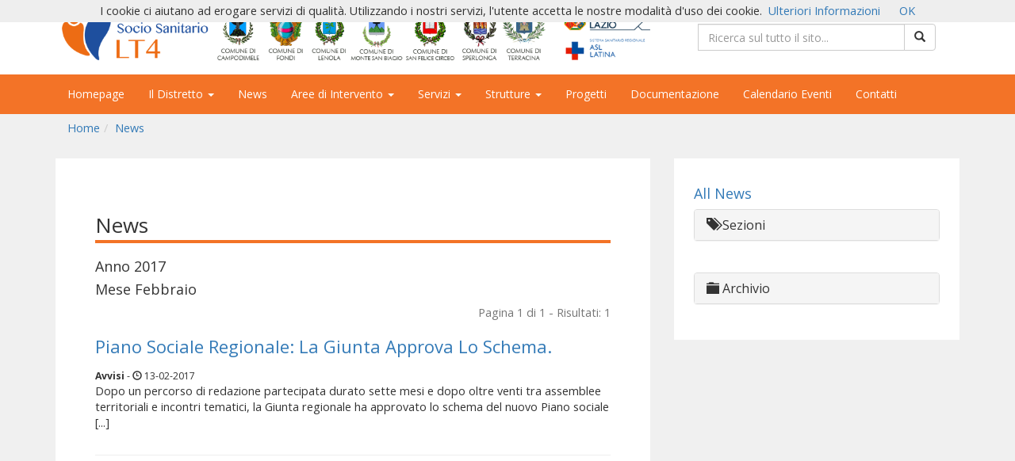

--- FILE ---
content_type: text/html; charset=UTF-8
request_url: http://www.distrettosociosanitariolt4.it/news/?anno=2017&mese=2
body_size: 35074
content:
<!DOCTYPE html>
<html lang="it">
  <head>
    <meta charset="utf-8">
    <meta http-equiv="X-UA-Compatible" content="IE=edge">
    <meta name="viewport" content="width=device-width, initial-scale=1">
	
	<title>Distretto Socio Sanitario LT4|News</title>

	<meta name="description" content="" />
	<meta name="keywords" content="" />


	<!-- CSS -->
	<link rel="stylesheet" href="http://www.distrettosociosanitariolt4.it/css/bootstrap.min.css">
	<link rel="stylesheet" href="http://www.distrettosociosanitariolt4.it/css/cms-theme.css">


        <link href="http://www.distrettosociosanitariolt4.it/css/lightbox.css" rel="stylesheet">
        
	<!-- HTML5 shim and Respond.js IE8 support of HTML5 elements and media queries -->
    <!--[if lt IE 9]>
      <script src="./bower_components/html5shiv/dist/html5shiv.js"></script>
      <script src="./bower_components/respond/dest/respond.min.js"></script>
    <![endif]-->
	
	
	<!-- Stats -->
        
        
	<script>
  (function(i,s,o,g,r,a,m){i['GoogleAnalyticsObject']=r;i[r]=i[r]||function(){
  (i[r].q=i[r].q||[]).push(arguments)},i[r].l=1*new Date();a=s.createElement(o),
  m=s.getElementsByTagName(o)[0];a.async=1;a.src=g;m.parentNode.insertBefore(a,m)
  })(window,document,'script','https://www.google-analytics.com/analytics.js','ga');

  ga('create', 'UA-32180279-50', 'auto');
  ga('send', 'pageview');

</script>
<body>

    
<section class="section" id="header">
    <div class="container">
        <div class="row">
            <div class="col-md-8"> <a title="torna in home page" href="http://www.distrettosociosanitariolt4.it/index.php"><img class="img-responsive" src="http://www.distrettosociosanitariolt4.it/images/logo-hd-top.png"></a></div>
            <div class="col-md-4">


                <div id="search" style="padding:30px;">
                    <form action="http://www.distrettosociosanitariolt4.it/ricerca/" method="post" >
                        <div class="input-group">

                            <input name="find"  class="form-control" placeholder="Ricerca sul tutto il sito...">
                            <span class="input-group-btn"><button type="submit" class="btn btn-default"><i class="glyphicon glyphicon-search"></i></button></span> </div> </form>
                </div>
            </div>



        </div>
    </div>
</section>


<section class="section" id="mainmenu">
    <div class="container">
        <div class="row">
            <nav class="navbar navbar-default">

                <!-- Brand and toggle get grouped for better mobile display -->
                <div class="navbar-header">
                    <button type="button" class="navbar-toggle collapsed" data-toggle="collapse" data-target="#bs-example-navbar-collapse-1">
                        <span class="sr-only">Toggle navigation</span>
                        <span class="icon-bar"></span>
                        <span class="icon-bar"></span>
                        <span class="icon-bar"></span>
                    </button>
                </div>

                <div class="collapse navbar-collapse" id="bs-example-navbar-collapse-1">
                    <ul class="nav navbar-nav">
                        <li><a href="http://www.distrettosociosanitariolt4.it/index.php"  ><i class="fa fa-home" aria-hidden="true"></i> Homepage</a></li>

                                <li class="dropdown">
                                        <a href="#" class="dropdown-toggle" data-toggle="dropdown" role="button" aria-haspopup="true" aria-expanded="false">Il Distretto <span class="caret"></span></a>
                                        <ul class="dropdown-menu">
                                        <li><a href="http://www.distrettosociosanitariolt4.it/presentazione" title="Presentazione">Presentazione</a></li><li><a href="http://www.distrettosociosanitariolt4.it/i-comuni-del-distretto" title="I Comuni del Distretto">I Comuni del Distretto</a></li><li><a href="http://www.distrettosociosanitariolt4.it/comune-capofila" title="Comune Capofila">Comune Capofila</a></li><li><a href="http://www.distrettosociosanitariolt4.it/comitato-istituzionale" title="Comitato Istituzionale">Comitato Istituzionale</a></li><li><a href="http://www.distrettosociosanitariolt4.it/ufficio-di-piano" title="Ufficio di Piano">Ufficio di Piano</a></li><li><a href="http://www.distrettosociosanitariolt4.it/coordinatore-dellrsquoufficio-di-piano" title="Coordinatore dell&rsquo;Ufficio di Piano">Coordinatore dell&rsquo;Ufficio di Piano</a></li><li><a href="http://www.distrettosociosanitariolt4.it/comitato-tecnico" title="Comitato Tecnico">Comitato Tecnico</a></li><li><a href="http://www.distrettosociosanitariolt4.it/tavoli-tematici" title="Tavoli Tematici">Tavoli Tematici</a></li><li><a href="http://www.distrettosociosanitariolt4.it/piano-sociale-di-zona" title="Piano Sociale di Zona">Piano Sociale di Zona</a></li><li><a href="http://www.distrettosociosanitariolt4.it/sistema-informativo-del-sociale" title="Sistema Informativo del Sociale">Sistema Informativo del Sociale</a></li><li><a href="http://www.distrettosociosanitariolt4.it/piano-sociale-di-zona-2021-2023" title="Piano Sociale di Zona 2021-2023">Piano Sociale di Zona 2021-2023</a></li></ul></li><li><a href="http://www.distrettosociosanitariolt4.it/news/"  >News</a></li>        <li class="dropdown">
                                        <a href="#" class="dropdown-toggle" data-toggle="dropdown" role="button" aria-haspopup="true" aria-expanded="false">Aree di Intervento <span class="caret"></span></a>
                                        <ul class="dropdown-menu">
                                        <li><a href="http://www.distrettosociosanitariolt4.it/integrazione-socio-sanitaria" title="Integrazione Socio Sanitaria">Integrazione Socio Sanitaria</a></li><li><a href="http://www.distrettosociosanitariolt4.it/disabilitagrave-e-non-autosufficienza" title="Disabilit&agrave; e Non Autosufficienza">Disabilit&agrave; e Non Autosufficienza</a></li><li><a href="http://www.distrettosociosanitariolt4.it/famiglia-e-minori" title="Famiglia e Minori">Famiglia e Minori</a></li><li><a href="http://www.distrettosociosanitariolt4.it/dipendenze" title="Dipendenze">Dipendenze</a></li><li><a href="http://www.distrettosociosanitariolt4.it/inclusione-sociale" title="Inclusione Sociale">Inclusione Sociale</a></li></ul></li>        <li class="dropdown">
                                        <a href="#" class="dropdown-toggle" data-toggle="dropdown" role="button" aria-haspopup="true" aria-expanded="false">Servizi <span class="caret"></span></a>
                                        <ul class="dropdown-menu">
                                        <li><a href="http://www.distrettosociosanitariolt4.it/interventi-e-servizi-per-l039assistenza-alle-persone-con-disabilitagrave-grave-prive-del-sostegno-familiare-quotdopo-di-noiquot" title="Interventi e servizi per l&#039;assistenza alle persone con disabilit&agrave; grave prive del sostegno familiare &quot;Dopo di Noi&quot;">Interventi e servizi per l&#039;assistenza alle persone con disabilit&agrave; grave prive del sostegno familiare &quot;Dopo di Noi&quot;</a></li><li><a href="http://www.distrettosociosanitariolt4.it/interventi-socio-assistenziali-in-favore-di-persone-in-condizione-di-disabilitagrave-gravissima" title="Interventi socio assistenziali in favore di persone in condizione di disabilit&agrave; gravissima">Interventi socio assistenziali in favore di persone in condizione di disabilit&agrave; gravissima</a></li><li><a href="http://www.distrettosociosanitariolt4.it/interventi-socio-assistenziali-in-favore-di-persone-in-condizione-di-non-autosufficienza-quotlegge-regionale-n-202006quot" title="Interventi socio assistenziali in favore di persone in condizione di non autosufficienza &quot;Legge Regionale n. 20/2006&quot;">Interventi socio assistenziali in favore di persone in condizione di non autosufficienza &quot;Legge Regionale n. 20/2006&quot;</a></li><li><a href="http://www.distrettosociosanitariolt4.it/servizio-di-mediazione-interculturale" title="Servizio di Mediazione Interculturale">Servizio di Mediazione Interculturale</a></li><li><a href="http://www.distrettosociosanitariolt4.it/assistenza-domiciliare-integrata-in-favore-di-persone-anziane-over-65-in-condizione-di-parziale-o-totale-non-autosufficienza" title="Assistenza Domiciliare Integrata in favore di persone anziane over 65 in condizione di parziale o totale non autosufficienza">Assistenza Domiciliare Integrata in favore di persone anziane over 65 in condizione di parziale o totale non autosufficienza</a></li><li><a href="http://www.distrettosociosanitariolt4.it/assistenza-domiciliare-integrata-in-favore-di-persone-con-disabilitagrave-media-grave-o-non-autosufficienti-di-etagrave-compresa-tra-0-e-64-anni" title="Assistenza Domiciliare Integrata in favore di persone con disabilit&agrave; media, grave o non autosufficienti di et&agrave; compresa tra 0 e 64 anni">Assistenza Domiciliare Integrata in favore di persone con disabilit&agrave; media, grave o non autosufficienti di et&agrave; compresa tra 0 e 64 anni</a></li><li><a href="http://www.distrettosociosanitariolt4.it/servizio-distrettuale-per-lrsquoaffidamento-familiare" title="Servizio Distrettuale per l&rsquo;Affidamento Familiare">Servizio Distrettuale per l&rsquo;Affidamento Familiare</a></li></ul></li>        <li class="dropdown">
                                        <a href="#" class="dropdown-toggle" data-toggle="dropdown" role="button" aria-haspopup="true" aria-expanded="false">Strutture <span class="caret"></span></a>
                                        <ul class="dropdown-menu">
                                        <li><a href="http://www.distrettosociosanitariolt4.it/centri-di-aggregazione-giovanile" title="Centri di Aggregazione Giovanile">Centri di Aggregazione Giovanile</a></li><li><a href="http://www.distrettosociosanitariolt4.it/centri-diurni-per-disabili-adulti" title="Centri Diurni per Disabili Adulti">Centri Diurni per Disabili Adulti</a></li><li><a href="http://www.distrettosociosanitariolt4.it/gruppo-appartamento-per-disagiati-psichici-quotdomus-carminiaquot" title="Gruppo Appartamento per Disagiati Psichici &quot;Domus Carminia&quot;">Gruppo Appartamento per Disagiati Psichici &quot;Domus Carminia&quot;</a></li><li><a href="http://www.distrettosociosanitariolt4.it/centro-diurno-per-minori-ldquomagicabulardquo" title="Centro Diurno per Minori &ldquo;Magicabula&rdquo;">Centro Diurno per Minori &ldquo;Magicabula&rdquo;</a></li></ul></li><li><a href="http://www.distrettosociosanitariolt4.it/progetti" title="Progetti">Progetti</a></li><li><a href="http://www.distrettosociosanitariolt4.it/documentazione/"  >Documentazione</a></li><li><a href="http://www.distrettosociosanitariolt4.it/eventi/"  >Calendario Eventi</a></li><li><a href="http://www.distrettosociosanitariolt4.it/contatti/"  >Contatti</a></li>

                    </ul>
                </div></div>
    </div>

</section>

	
	
	
	
    <section class="section" id="path">
	<div class="container">
    <div class="row">
        <div class="col-md-12"><ol class="breadcrumb"><li><a href="http://www.distrettosociosanitariolt4.it/index.php">Home</a></li><li><a href="http://www.distrettosociosanitariolt4.it/news/">News</a></li></ol></div>
      </div>
	  </div>
	  </section>
	  
	  
	  
	    <section class="section" id="content">
	  <div class="container">
       <div class="row">
          
        <div class="col-md-8">
           <div class="col-content">
               <h1> News </h1>
            <h4>Anno 2017</h4>             <h4>Mese Febbraio</h4>            
           
         <span class="pull-right text-muted"  >Pagina 1 di  1 - Risultati: 1</span><div class="row">
				
			
					<div class="col-md-12"> 
					
						<h2><a href="http://www.distrettosociosanitariolt4.it/item-news/piano_sociale_regionale_la_giunta_approva_lo_schema._71.html">Piano Sociale Regionale: La Giunta Approva Lo Schema.</a></h2>
						<small><strong>Avvisi</strong> - <i class="glyphicon glyphicon-time"></i> 13-02-2017</small>
						<p>
Dopo un percorso di redazione partecipata durato sette mesi e dopo oltre venti tra assemblee territoriali e incontri tematici, la Giunta regionale ha approvato lo schema del nuovo Piano sociale [...]</p>
					</div>
		
				</div>
				<hr>
				<nav>
        <ul class="pagination"></ul>
            </nav>        </div>
        </div>
		  <div class="col-md-4">
		  <div class="col-menu">
		  <a href="http://www.distrettosociosanitariolt4.it/news/"><h4>All News</h4></a>
                      <div class="panel-group" role="tablist"> 
    <div class="panel panel-default"> 
        <div class="panel-heading" role="tab" id="collapseListGroupHeading1">
            <h4 class="panel-title">
                <a href="#collapseListGroup2" class="collapsed" role="button" data-toggle="collapse" aria-expanded="false" aria-controls="collapseListGroup2">  
                <span class="glyphicon glyphicon-tags" aria-hidden="true"></span>    Sezioni </a>
            </h4>
        </div><div class="panel-collapse collapse" role="tabpanel" id="collapseListGroup2" aria-labelledby="collapseListGroupHeading1" aria-expanded="false" style="height: 0px;">
            <ul class="list-group"><li class="list-group-item"><a  href="http://www.distrettosociosanitariolt4.it/news/articoli/"> Articoli</a></li><li class="list-group-item"><a  href="http://www.distrettosociosanitariolt4.it/news/comunicati-stampa/"> Comunicati Stampa</a></li><li class="list-group-item"><a  href="http://www.distrettosociosanitariolt4.it/news/avvisi/"> Avvisi</a></li></ul>
                                </div>
                                    </div>
                                        </div><br />
                      <div class="panel-group" role="tablist"> 
    <div class="panel panel-default"> 
        <div class="panel-heading" role="tab" id="collapseListGroupHeading1">
            <h4 class="panel-title">
                <a href="#collapseListGroup1" class="collapsed" role="button" data-toggle="collapse" aria-expanded="false" aria-controls="collapseListGroup1">  
                <span class="glyphicon glyphicon-folder-close" aria-hidden="true"></span>    Archivio </a>
            </h4>
        </div><div class="panel-collapse collapse" role="tabpanel" id="collapseListGroup1" aria-labelledby="collapseListGroupHeading1" aria-expanded="false" style="height: 0px;">
            <ul class="list-group"> <li class="list-group-item"><a  class="btn btn-link" href="/news/?anno=2017"  title="Archivio anno" ><span class="glyphicon glyphicon-link" aria-hidden="true"></span> </a> <a data-toggle="collapse" href="#collapseExample2017" aria-expanded="false" aria-controls="collapseExample" >Anno 2017 <span class="glyphicon glyphicon-chevron-down" aria-hidden="true"></span> </a><div class="collapse" id="collapseExample2017"><a     href="/news/?anno=2017&mese=2">Febbraio  (1)</a><br /><a     href="/news/?anno=2017&mese=3">Marzo  (2)</a><br /><a     href="/news/?anno=2017&mese=4">Aprile  (6)</a><br /><a     href="/news/?anno=2017&mese=5">Maggio  (6)</a><br /><a     href="/news/?anno=2017&mese=6">Giugno  (7)</a><br /><a     href="/news/?anno=2017&mese=7">Luglio  (4)</a><br /><a     href="/news/?anno=2017&mese=8">Agosto  (5)</a><br /><a     href="/news/?anno=2017&mese=9">Settembre  (2)</a><br /><a     href="/news/?anno=2017&mese=10">Ottobre  (2)</a><br /><a  class="text-muted"     href="/news/?anno=2017&mese=11">Novembre  (0)</a><br /><a     href="/news/?anno=2017&mese=12">Dicembre  (2)</a><br /></div></li> <li class="list-group-item"><a  class="btn btn-link" href="/news/?anno=2018"  title="Archivio anno" ><span class="glyphicon glyphicon-link" aria-hidden="true"></span> </a> <a data-toggle="collapse" href="#collapseExample2018" aria-expanded="false" aria-controls="collapseExample" >Anno 2018 <span class="glyphicon glyphicon-chevron-down" aria-hidden="true"></span> </a><div class="collapse" id="collapseExample2018"><a  class="text-muted"     href="/news/?anno=2018&mese=1">Gennaio  (0)</a><br /><a  class="text-muted"     href="/news/?anno=2018&mese=2">Febbraio  (0)</a><br /><a  class="text-muted"     href="/news/?anno=2018&mese=3">Marzo  (0)</a><br /><a  class="text-muted"     href="/news/?anno=2018&mese=4">Aprile  (0)</a><br /><a     href="/news/?anno=2018&mese=5">Maggio  (1)</a><br /><a  class="text-muted"     href="/news/?anno=2018&mese=6">Giugno  (0)</a><br /><a     href="/news/?anno=2018&mese=7">Luglio  (1)</a><br /><a  class="text-muted"     href="/news/?anno=2018&mese=8">Agosto  (0)</a><br /><a     href="/news/?anno=2018&mese=9">Settembre  (2)</a><br /><a     href="/news/?anno=2018&mese=10">Ottobre  (1)</a><br /><a  class="text-muted"     href="/news/?anno=2018&mese=11">Novembre  (0)</a><br /><a  class="text-muted"     href="/news/?anno=2018&mese=12">Dicembre  (0)</a><br /></div></li> <li class="list-group-item"><a  class="btn btn-link" href="/news/?anno=2019"  title="Archivio anno" ><span class="glyphicon glyphicon-link" aria-hidden="true"></span> </a> <a data-toggle="collapse" href="#collapseExample2019" aria-expanded="false" aria-controls="collapseExample" >Anno 2019 <span class="glyphicon glyphicon-chevron-down" aria-hidden="true"></span> </a><div class="collapse" id="collapseExample2019"><a  class="text-muted"     href="/news/?anno=2019&mese=1">Gennaio  (0)</a><br /><a  class="text-muted"     href="/news/?anno=2019&mese=2">Febbraio  (0)</a><br /><a  class="text-muted"     href="/news/?anno=2019&mese=3">Marzo  (0)</a><br /><a     href="/news/?anno=2019&mese=4">Aprile  (1)</a><br /><a     href="/news/?anno=2019&mese=5">Maggio  (3)</a><br /><a     href="/news/?anno=2019&mese=6">Giugno  (1)</a><br /><a  class="text-muted"     href="/news/?anno=2019&mese=7">Luglio  (0)</a><br /><a     href="/news/?anno=2019&mese=8">Agosto  (3)</a><br /><a  class="text-muted"     href="/news/?anno=2019&mese=9">Settembre  (0)</a><br /><a  class="text-muted"     href="/news/?anno=2019&mese=10">Ottobre  (0)</a><br /><a  class="text-muted"     href="/news/?anno=2019&mese=11">Novembre  (0)</a><br /><a  class="text-muted"     href="/news/?anno=2019&mese=12">Dicembre  (0)</a><br /></div></li> <li class="list-group-item"><a  class="btn btn-link" href="/news/?anno=2020"  title="Archivio anno" ><span class="glyphicon glyphicon-link" aria-hidden="true"></span> </a> <a data-toggle="collapse" href="#collapseExample2020" aria-expanded="false" aria-controls="collapseExample" >Anno 2020 <span class="glyphicon glyphicon-chevron-down" aria-hidden="true"></span> </a><div class="collapse" id="collapseExample2020"><a  class="text-muted"     href="/news/?anno=2020&mese=1">Gennaio  (0)</a><br /><a  class="text-muted"     href="/news/?anno=2020&mese=2">Febbraio  (0)</a><br /><a     href="/news/?anno=2020&mese=3">Marzo  (6)</a><br /><a  class="text-muted"     href="/news/?anno=2020&mese=4">Aprile  (0)</a><br /><a     href="/news/?anno=2020&mese=5">Maggio  (3)</a><br /><a     href="/news/?anno=2020&mese=6">Giugno  (2)</a><br /><a     href="/news/?anno=2020&mese=7">Luglio  (1)</a><br /><a  class="text-muted"     href="/news/?anno=2020&mese=8">Agosto  (0)</a><br /><a     href="/news/?anno=2020&mese=9">Settembre  (1)</a><br /><a  class="text-muted"     href="/news/?anno=2020&mese=10">Ottobre  (0)</a><br /><a  class="text-muted"     href="/news/?anno=2020&mese=11">Novembre  (0)</a><br /><a     href="/news/?anno=2020&mese=12">Dicembre  (5)</a><br /></div></li> <li class="list-group-item"><a  class="btn btn-link" href="/news/?anno=2021"  title="Archivio anno" ><span class="glyphicon glyphicon-link" aria-hidden="true"></span> </a> <a data-toggle="collapse" href="#collapseExample2021" aria-expanded="false" aria-controls="collapseExample" >Anno 2021 <span class="glyphicon glyphicon-chevron-down" aria-hidden="true"></span> </a><div class="collapse" id="collapseExample2021"><a     href="/news/?anno=2021&mese=1">Gennaio  (2)</a><br /><a     href="/news/?anno=2021&mese=2">Febbraio  (1)</a><br /><a  class="text-muted"     href="/news/?anno=2021&mese=3">Marzo  (0)</a><br /><a     href="/news/?anno=2021&mese=4">Aprile  (3)</a><br /><a     href="/news/?anno=2021&mese=5">Maggio  (3)</a><br /><a     href="/news/?anno=2021&mese=6">Giugno  (2)</a><br /><a     href="/news/?anno=2021&mese=7">Luglio  (3)</a><br /><a     href="/news/?anno=2021&mese=8">Agosto  (1)</a><br /><a  class="text-muted"     href="/news/?anno=2021&mese=9">Settembre  (0)</a><br /><a  class="text-muted"     href="/news/?anno=2021&mese=10">Ottobre  (0)</a><br /><a     href="/news/?anno=2021&mese=11">Novembre  (3)</a><br /><a     href="/news/?anno=2021&mese=12">Dicembre  (6)</a><br /></div></li> <li class="list-group-item"><a  class="btn btn-link" href="/news/?anno=2022"  title="Archivio anno" ><span class="glyphicon glyphicon-link" aria-hidden="true"></span> </a> <a data-toggle="collapse" href="#collapseExample2022" aria-expanded="false" aria-controls="collapseExample" >Anno 2022 <span class="glyphicon glyphicon-chevron-down" aria-hidden="true"></span> </a><div class="collapse" id="collapseExample2022"><a  class="text-muted"     href="/news/?anno=2022&mese=1">Gennaio  (0)</a><br /><a     href="/news/?anno=2022&mese=2">Febbraio  (1)</a><br /><a     href="/news/?anno=2022&mese=3">Marzo  (3)</a><br /><a     href="/news/?anno=2022&mese=4">Aprile  (2)</a><br /><a     href="/news/?anno=2022&mese=5">Maggio  (2)</a><br /><a     href="/news/?anno=2022&mese=6">Giugno  (4)</a><br /><a     href="/news/?anno=2022&mese=7">Luglio  (2)</a><br /><a     href="/news/?anno=2022&mese=8">Agosto  (2)</a><br /><a  class="text-muted"     href="/news/?anno=2022&mese=9">Settembre  (0)</a><br /><a     href="/news/?anno=2022&mese=10">Ottobre  (3)</a><br /><a     href="/news/?anno=2022&mese=11">Novembre  (1)</a><br /><a     href="/news/?anno=2022&mese=12">Dicembre  (1)</a><br /></div></li> <li class="list-group-item"><a  class="btn btn-link" href="/news/?anno=2023"  title="Archivio anno" ><span class="glyphicon glyphicon-link" aria-hidden="true"></span> </a> <a data-toggle="collapse" href="#collapseExample2023" aria-expanded="false" aria-controls="collapseExample" >Anno 2023 <span class="glyphicon glyphicon-chevron-down" aria-hidden="true"></span> </a><div class="collapse" id="collapseExample2023"><a     href="/news/?anno=2023&mese=1">Gennaio  (4)</a><br /><a     href="/news/?anno=2023&mese=2">Febbraio  (4)</a><br /><a     href="/news/?anno=2023&mese=3">Marzo  (4)</a><br /><a     href="/news/?anno=2023&mese=4">Aprile  (5)</a><br /><a     href="/news/?anno=2023&mese=5">Maggio  (1)</a><br /><a     href="/news/?anno=2023&mese=6">Giugno  (1)</a><br /><a  class="text-muted"     href="/news/?anno=2023&mese=7">Luglio  (0)</a><br /><a     href="/news/?anno=2023&mese=8">Agosto  (2)</a><br /><a     href="/news/?anno=2023&mese=9">Settembre  (2)</a><br /><a     href="/news/?anno=2023&mese=10">Ottobre  (4)</a><br /><a     href="/news/?anno=2023&mese=11">Novembre  (5)</a><br /><a     href="/news/?anno=2023&mese=12">Dicembre  (2)</a><br /></div></li> <li class="list-group-item"><a  class="btn btn-link" href="/news/?anno=2024"  title="Archivio anno" ><span class="glyphicon glyphicon-link" aria-hidden="true"></span> </a> <a data-toggle="collapse" href="#collapseExample2024" aria-expanded="false" aria-controls="collapseExample" >Anno 2024 <span class="glyphicon glyphicon-chevron-down" aria-hidden="true"></span> </a><div class="collapse" id="collapseExample2024"><a  class="text-muted"     href="/news/?anno=2024&mese=1">Gennaio  (0)</a><br /><a     href="/news/?anno=2024&mese=2">Febbraio  (3)</a><br /><a     href="/news/?anno=2024&mese=3">Marzo  (4)</a><br /><a     href="/news/?anno=2024&mese=4">Aprile  (4)</a><br /><a     href="/news/?anno=2024&mese=5">Maggio  (8)</a><br /><a     href="/news/?anno=2024&mese=6">Giugno  (2)</a><br /><a     href="/news/?anno=2024&mese=7">Luglio  (1)</a><br /><a  class="text-muted"     href="/news/?anno=2024&mese=8">Agosto  (0)</a><br /><a     href="/news/?anno=2024&mese=9">Settembre  (3)</a><br /><a     href="/news/?anno=2024&mese=10">Ottobre  (3)</a><br /><a  class="text-muted"     href="/news/?anno=2024&mese=11">Novembre  (0)</a><br /><a     href="/news/?anno=2024&mese=12">Dicembre  (1)</a><br /></div></li> <li class="list-group-item"><a  class="btn btn-link" href="/news/?anno=2025"  title="Archivio anno" ><span class="glyphicon glyphicon-link" aria-hidden="true"></span> </a> <a data-toggle="collapse" href="#collapseExample2025" aria-expanded="false" aria-controls="collapseExample" >Anno 2025 <span class="glyphicon glyphicon-chevron-down" aria-hidden="true"></span> </a><div class="collapse" id="collapseExample2025"><a  class="text-muted"     href="/news/?anno=2025&mese=1">Gennaio  (0)</a><br /><a  class="text-muted"     href="/news/?anno=2025&mese=2">Febbraio  (0)</a><br /><a     href="/news/?anno=2025&mese=3">Marzo  (1)</a><br /><a     href="/news/?anno=2025&mese=4">Aprile  (3)</a><br /><a     href="/news/?anno=2025&mese=5">Maggio  (5)</a><br /><a  class="text-muted"     href="/news/?anno=2025&mese=6">Giugno  (0)</a><br /><a     href="/news/?anno=2025&mese=7">Luglio  (13)</a><br /><a     href="/news/?anno=2025&mese=8">Agosto  (2)</a><br /><a     href="/news/?anno=2025&mese=9">Settembre  (7)</a><br /><a     href="/news/?anno=2025&mese=10">Ottobre  (6)</a><br /><a     href="/news/?anno=2025&mese=11">Novembre  (4)</a><br /><a     href="/news/?anno=2025&mese=12">Dicembre  (3)</a><br /></div></li> <li class="list-group-item"><a  class="btn btn-link" href="/news/?anno=2026"  title="Archivio anno" ><span class="glyphicon glyphicon-link" aria-hidden="true"></span> </a> <a data-toggle="collapse" href="#collapseExample2026" aria-expanded="false" aria-controls="collapseExample" >Anno 2026 <span class="glyphicon glyphicon-chevron-down" aria-hidden="true"></span> </a><div class="collapse" id="collapseExample2026"><a     href="/news/?anno=2026&mese=1">Gennaio  (1)</a><br /></div></li> </ul>
                                </div>
                                    </div>
                                        </div></div>
					  </div>
      </div>   
        

   
    </div>
	</section>
<section class="section" id="footer">
    <div class="container">

        <div class="row">	

            <div class="col-md-6">
                <h5>Distretto socio Sanitario LT4</h5>
                <ul class="simplelist">
                    <li><a href="http://www.distrettosociosanitariolt4.it/presentazione">Presentazione</a></li>
                    <li><a href="http://www.distrettosociosanitariolt4.it/i-comuni-del-distretto">I Comuni del Distretto</a></li>
                    <li><a href="http://www.distrettosociosanitariolt4.it/comune-capofila/">Comune Capofila</a></li>
                    <li><a href="http://www.distrettosociosanitariolt4.it/comitato-istituzionale/">Comitato Istituzionale</a></li>
                    <li><a href="http://www.distrettosociosanitariolt4.it/ufficio-di-piano/">Ufficio di Piano</a></li>
                    <li><a href="http://www.distrettosociosanitariolt4.it/coordinatore-dellrsquoufficio-di-piano/">Coordinatore dell'Ufficio di Piano</a></li>
                    <li><a href="http://www.distrettosociosanitariolt4.it/comitato-tecnico/">Comitato Tecnico</a></li>

                    <li><a href="http://www.distrettosociosanitariolt4.it/tavoli-tematici/">Tavoli Tematici</a></li>
                    <li><a href="http://www.distrettosociosanitariolt4.it/piano-sociale-di-zona/">Piano Sociale di Zona</a></li>
                    <li><a href="http://www.distrettosociosanitariolt4.it/sistema-informativo-del-sociale/"> Sistema Informativo del Sociale</a></li>
                </ul>
            </div>

            <div class="col-md-6">
                <h5>Contatti Ufficio di Piano</h5>

                Ufficio di Piano – Comune Capofila Fondi<br /><br />

                Indirizzo: Piazza Municipio n. 1 – 04022 Fondi (LT)<br />

                Fax: 0771.507241<br /><br />

                E-mail: <a href="mailto:ufficiodipianolt4@comunedifondi.it">ufficiodipianolt4@comunedifondi.it</a><br />
                Pec: <a href="mailto:ufficiodipianolt4.comunedifondi@pecaziendale.it">ufficiodipianolt4.comunedifondi@pecaziendale.it</a><br />
                Sito web: <a href="http://www.distrettosociosanitariolt4.it">www.distrettosociosanitariolt4.it</a><br />
                <br /><br />
                <img class="img-responsive" src="http://www.distrettosociosanitariolt4.it/images/banner-footer.png">
            </div>








        </div>
    </div>
</section>

<section class="section" id="copyright">
    <div class="container">

        <div class="row">	

            <div class="col-md-6">
                &copy; 2016 Distretto socio Sanitario LT4 - Tutti i diritti riservati - C.F. 81003290590 | P.iva 01061770598
            </div>






        </div>
    </div>
</section>

<script src="http://www.distrettosociosanitariolt4.it/js/jquery.min.js"></script>
<script src="http://www.distrettosociosanitariolt4.it/js/bootstrap.min.js"></script>
<script src="http://www.distrettosociosanitariolt4.it/js/lightbox.min.js"></script>
<script src="http://www.distrettosociosanitariolt4.it/js/ie10-viewport-bug-workaround.js"></script>
<script src="http://www.distrettosociosanitariolt4.it/js/cookiechoices.js"></script>
<script>
    document.addEventListener("DOMContentLoaded", function (event) {
        cookieChoices.showCookieConsentBar("I cookie ci aiutano ad erogare servizi di qualità. Utilizzando i nostri servizi, l'utente accetta le nostre modalità d'uso dei cookie.", "OK", "Ulteriori Informazioni", "http://www.distrettosociosanitariolt4.it/privacy.php");
    });
</script>
<script>
    function autocompleta_tutto() {

        console.log('sasas');


        var min_length = 0; // min caracters to display the autocomplete
        var keyword = $('#finding').val();
        if (keyword.length >= min_length) {
            $.ajax({
                url: 'http://www.distrettosociosanitariolt4.it/ajaxfunction/searchtutto.php',
                type: 'POST',
                data: {keyword: keyword},
                success: function (data) {

                    $('.autocomplete').html(data);
                    $('.autocomplete').fadeIn();

                }
            });
        } else {
            $('.autocomplete').fadeOut();
        }
    }
</script>
<script>
    lightbox.option({
        'resizeDuration': 200,
        'wrapAround': true
    })
</script>

<script src="http://www.distrettosociosanitariolt4.it/owl-carousel/owl.carousel.js"></script>
<script>
    $(function () {

        $("#owl").owlCarousel({

            navigation: true,

            navigationText: [
                "<i class='icon-chevron-left icon-white'>PREV</i>",
                "<i class='icon-chevron-right icon-white'>NEXT</i>"
            ],

            autoplayTimeout: 1000,
            autoplayHoverPause: true,
            slideSpeed: 300,
            paginationSpeed: 400,
            loop: true,
            items: 1,

            autoplay: true

        });

    });
</script>
<!-- include the calendar js and css files -->
<script src="http://www.distrettosociosanitariolt4.it/js/zabuto_calendar.js"></script>
<link rel="stylesheet" type="text/css" href="http://www.distrettosociosanitariolt4.it/css/zabuto_calendar.min.css">

<!-- define the calendar element -->


<!-- initialize the calendar on ready -->
<script >
    $(document).ready(function () {



        $('html').on('mouseup', function (e) {




            if (!$(e.target).closest('.popover').length) {
                $('.popover').each(function () {



                    $('.popover').popover('hide');
                });
            }
        });






        $("#my-calendar").zabuto_calendar({
            language: "it",
            cell_border: true,
            today: true,
            ajax: {
                url: "http://www.distrettosociosanitariolt4.it/ajaxfunction/get_eventi.php",
                modal: true
            },
            action: function (e) {

                console.log($(e.currentTarget));



                if (typeof $(e.currentTarget).data('code') !== "undefined")
                {

                    var lista = '[' + $(e.currentTarget).data('code') + ']';
                    var template = '';



                    var popoverTemplate = ['<div class=" popover">',
                        '<div class="arrow"></div>',
                        '<div class="popover-content">',
                        '</div>',
                        '</div>'].join('');

                    var content = '<div class="popover-title"><span class="glyphicon glyphicon-calendar" aria-hidden="true"></span><a href="http://www.distrettosociosanitariolt4.it/eventi/?data=' + $(e.currentTarget).data('head') + '" >Eventi del: ' + $(e.currentTarget).data('head') + '</a></div>' +
                            '<div class="popover-content">';






                    $.each($.parseJSON(lista), function (key, value) {

                        content = content + ' <a href="http://www.distrettosociosanitariolt4.it/eventi/?id=' + value + '" ><span class="glyphicon glyphicon-pushpin" aria-hidden="true"></span> ' + $(e.currentTarget).data('title' + value) + '</a><hr />';
                    });

                    content = content + '</div>';
                    console.log(content);



                    $(e.currentTarget).popover({
                        'template': popoverTemplate,
                        'content': content,
                        'html': true,
                        'placement': 'top',
                        'container': 'body'
                    });

                    console.log($(e.currentTarget).popover());

                    $(e.currentTarget).popover('show');

                    $(e.currentTarget).on('hidden.bs.popover', function () {
                        $(e.currentTarget).popover('destroy');
                    });

                } else {

                    $(e.currentTarget).popover({
                        'title': 'Nessun evento per questa data',
                        'content': '',
                        'placement': 'top',
                        'container': 'body'
                    });



                    $(e.currentTarget).popover('show');

                    $(e.currentTarget).on('hidden.bs.popover', function () {
                        $(e.currentTarget).popover('destroy');
                    });


                }
            }

        });



        var images = $('#evento img');

        $.each(images, function (key, value) {
            $(value).addClass('img-responsive');
        });

        $('.item-in img').addClass('img-responsive');


    });



</script></body></html>

--- FILE ---
content_type: text/css
request_url: http://www.distrettosociosanitariolt4.it/css/cms-theme.css
body_size: 5197
content:
@import url('https://fonts.googleapis.com/css?family=Open+Sans:400,600,700');

html{
	font-family: 'Open Sans', sans-serif;
	background-color: #fff;
	color: #333;
	font-size: 0.95em;
	overflow-x: hidden; /*Fix scrollbar orizzontale Anna 29-02 */
}

body {
    font-family: 'Open Sans', sans-serif;
	background-color: #fff;
	color: #333;
	font-size: 0.95em;
}

h1, h2, h3, h4, h5, p, ul, li, a, div, table, td, i, span, section, input, textarea, button{ font-family: "Open Sans", "Helvetica Neue", Helvetica, Arial, sans-serif;}


h1{font-size:26px;border-bottom:4px solid #f37327;padding-bottom:5px;margin-bottom:20px;}
h2{font-size:22px;padding-bottom:5px;margin-bottom:10px;color:#f37327;}
h5{font-weight:bold;}

h3.title{border-bottom:4px solid #f37327;}

a{
	text-decoration: none;
	
}

a:hover{
	background-color:  inherit;
	color: inherit;
	text-decoration: underline;
}

a.no-hover,a:hover.no-hover {
	background-color: #002e5f !important;
	color: #fff !important;
}


#header-slide {
    background: url(../images/header-distretto.jpg) no-repeat bottom right;
    background-size: cover;
    color: #cfcfcf;
    position: relative;
    height: 100%;
}
.overlay{background: rgba(0,0,0,0.5);}
.intro-text {
	 text-align:center;
	position: relative;
	padding: 150px 0px;

}
.intro-text H1 {
	font-size: 40px;
	text-transform: uppercase;
	color: #fff;
}

.intro-text-mini {
	position: relative;
	padding-top: 100px;
	padding-right: 0;
	padding-left: 0;
	padding-bottom: 100px;
	color: #fff;
}
.intro-text-mini H1 {
	font-size: 60px;
	text-transform: uppercase;
	color: #fff;
}
.intro-text p{color:#fff;font-size:28px;}
	
ul.simplelist{
	margin: 0;
padding: 0;
list-style: none;
}
ul.simplelist li{
background-image: url(../images/arrow.png);
background-repeat: no-repeat;
background-position: left 0.4em;
background-color: #fff;
color: #333;
margin: 0 0 5px;
padding: 0 0 0 10px;
text-align: left;}

.popover{
        max-width:250px;
    }
	
.container{}

.banner{float:left;display:block;margin:10px;border:1px solid #e8e8e8;}

#header{}

#mainmenu{background-color:#f37327;}

#slider{}

#content{background-color:#f0f0f0;padding-bottom:50px;}

#path{background-color:#f0f0f0;}

#footer{padding:50px 0px;}

#copyright{padding:20px 0px;background-color:#f0f0f0;}


/*custom col*/


.col-content{background-color:#fff;padding:50px;}
.col-menu{background-color:#fff;padding:25px;}

/*custom list group*/
.list-group-item.active, .list-group-item.active:focus, .list-group-item.active:hover {
    z-index: 2;
    color: #fff;
    background-color: #337ab7;
    border-color: #337ab7;
}
.list-group-item:first-child {
    border-top-left-radius: 4px;
    border-top-right-radius: 4px;
}
a.list-group-item, button.list-group-item {
    color: #555;
}
.list-group-item {
    position: relative;
    display: block;
    padding: 5px 5px;
    margin-bottom: -1px;
    background-color: #fff;
    border: none;
	font-size:14px;
}

.sub{font-size:13px!important;}


.list-group-item.active h4{border:1px solid red;}

/*custom breadcrumbs*/
.breadcrumb {
    padding: 8px 15px;
    margin-bottom: 20px;
    list-style: none;
    background-color: #f0f0f0;
    border-radius: 0px;
}

/* custom navbar */

.navbar {
    position: relative;
    min-height: 50px;
    margin-bottom: 0px;
    border: none;
}

.navbar-default {
    background-color: #f37327;
    border-color: none;
}

.navbar-default .navbar-nav > li {
    font-size:14px;
}

.navbar-default .navbar-nav > li > a {
    color: #fff;
}
.navbar-default .navbar-nav > li > a:focus, .navbar-default .navbar-nav > li > a:hover {
    color: #fff;
    background-color: #e36a22;
}

/*custom dropdown*/
.navbar-default .navbar-nav > .open > a, .navbar-default .navbar-nav > .open > a:focus, .navbar-default .navbar-nav > .open > a:hover {
    color: #fff;
    background-color: #e36a22;

}
.dropdown-menu {
    position: absolute;
    top: 100%;
    left: 0;
    z-index: 1000;
    display: none;
    float: left;
    min-width: 160px;
    padding: 5px 0;
    margin: 2px 0 0;
    font-size: 14px;
    text-align: left;
    list-style: none;
    background-color: #fff;
    -webkit-background-clip: padding-box;
    background-clip: padding-box;
    border: 1px solid #e36a22;
    border-radius: 0px;
    -webkit-box-shadow:none;
    box-shadow:none;
}

/*custom form*/

.form-control {
    display: block;
    width: 100%;
    height: 34px;
    padding: 6px 12px;
    font-size: 14px;
    line-height: 1.42857143;
    color: #555;
    background-color: #fff;
    background-image: none;
    border: 1px solid #ccc;
    border-radius: 0px;
    -webkit-box-shadow: inset 0 1px 1px rgba(0,0,0,.075);
    box-shadow: inset 0 1px 1px rgba(0,0,0,.075);
    -webkit-transition: border-color ease-in-out .15s,-webkit-box-shadow ease-in-out .15s;
    -o-transition: border-color ease-in-out .15s,box-shadow ease-in-out .15s;
    transition: border-color ease-in-out .15s,box-shadow ease-in-out .15s;
}

/*custom search*/


--- FILE ---
content_type: text/plain
request_url: https://www.google-analytics.com/j/collect?v=1&_v=j102&a=1162317029&t=pageview&_s=1&dl=http%3A%2F%2Fwww.distrettosociosanitariolt4.it%2Fnews%2F%3Fanno%3D2017%26mese%3D2&ul=en-us%40posix&dt=Distretto%20Socio%20Sanitario%20LT4%7CNews&sr=1280x720&vp=1280x720&_u=IEBAAEABAAAAACAAI~&jid=1083321337&gjid=348186402&cid=1145767041.1768352823&tid=UA-32180279-50&_gid=1940151711.1768352823&_r=1&_slc=1&z=1898437307
body_size: -456
content:
2,cG-H9H1EQ4380